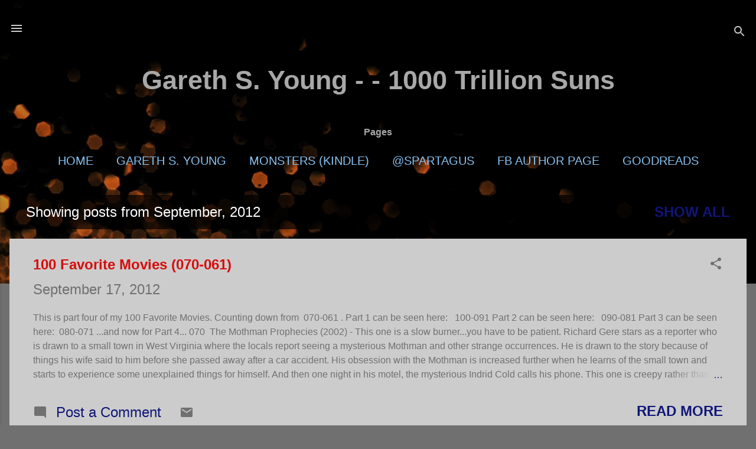

--- FILE ---
content_type: text/html; charset=UTF-8
request_url: https://1000trillionsuns.blogspot.com/b/stats?m=0&style=BLACK_TRANSPARENT&timeRange=ALL_TIME&token=APq4FmBvOxpNcEdkoBCACXhbI8cSd_ke0GyKUlV33AfvipQT_P7-YalJu1CDkepZvHngYn1drNPeTFklsblLwtg3dPdmc42wfg
body_size: -53
content:
{"total":215453,"sparklineOptions":{"backgroundColor":{"fillOpacity":0.1,"fill":"#000000"},"series":[{"areaOpacity":0.3,"color":"#202020"}]},"sparklineData":[[0,1],[1,2],[2,3],[3,2],[4,2],[5,2],[6,3],[7,1],[8,2],[9,3],[10,2],[11,2],[12,8],[13,3],[14,3],[15,12],[16,8],[17,13],[18,28],[19,24],[20,99],[21,53],[22,13],[23,13],[24,11],[25,5],[26,2],[27,1],[28,2],[29,3]],"nextTickMs":3600000}